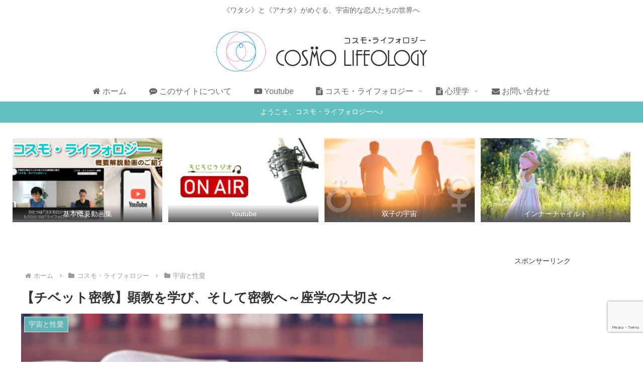

--- FILE ---
content_type: text/html; charset=utf-8
request_url: https://www.google.com/recaptcha/api2/anchor?ar=1&k=6LcWQfkiAAAAAB7eEU67BMxJtlzm5yqrEhK77NfZ&co=aHR0cHM6Ly9jb3Ntb2xpZmVvbG9neS5jb206NDQz&hl=en&v=PoyoqOPhxBO7pBk68S4YbpHZ&size=invisible&anchor-ms=20000&execute-ms=30000&cb=qt70vguay6j7
body_size: 48576
content:
<!DOCTYPE HTML><html dir="ltr" lang="en"><head><meta http-equiv="Content-Type" content="text/html; charset=UTF-8">
<meta http-equiv="X-UA-Compatible" content="IE=edge">
<title>reCAPTCHA</title>
<style type="text/css">
/* cyrillic-ext */
@font-face {
  font-family: 'Roboto';
  font-style: normal;
  font-weight: 400;
  font-stretch: 100%;
  src: url(//fonts.gstatic.com/s/roboto/v48/KFO7CnqEu92Fr1ME7kSn66aGLdTylUAMa3GUBHMdazTgWw.woff2) format('woff2');
  unicode-range: U+0460-052F, U+1C80-1C8A, U+20B4, U+2DE0-2DFF, U+A640-A69F, U+FE2E-FE2F;
}
/* cyrillic */
@font-face {
  font-family: 'Roboto';
  font-style: normal;
  font-weight: 400;
  font-stretch: 100%;
  src: url(//fonts.gstatic.com/s/roboto/v48/KFO7CnqEu92Fr1ME7kSn66aGLdTylUAMa3iUBHMdazTgWw.woff2) format('woff2');
  unicode-range: U+0301, U+0400-045F, U+0490-0491, U+04B0-04B1, U+2116;
}
/* greek-ext */
@font-face {
  font-family: 'Roboto';
  font-style: normal;
  font-weight: 400;
  font-stretch: 100%;
  src: url(//fonts.gstatic.com/s/roboto/v48/KFO7CnqEu92Fr1ME7kSn66aGLdTylUAMa3CUBHMdazTgWw.woff2) format('woff2');
  unicode-range: U+1F00-1FFF;
}
/* greek */
@font-face {
  font-family: 'Roboto';
  font-style: normal;
  font-weight: 400;
  font-stretch: 100%;
  src: url(//fonts.gstatic.com/s/roboto/v48/KFO7CnqEu92Fr1ME7kSn66aGLdTylUAMa3-UBHMdazTgWw.woff2) format('woff2');
  unicode-range: U+0370-0377, U+037A-037F, U+0384-038A, U+038C, U+038E-03A1, U+03A3-03FF;
}
/* math */
@font-face {
  font-family: 'Roboto';
  font-style: normal;
  font-weight: 400;
  font-stretch: 100%;
  src: url(//fonts.gstatic.com/s/roboto/v48/KFO7CnqEu92Fr1ME7kSn66aGLdTylUAMawCUBHMdazTgWw.woff2) format('woff2');
  unicode-range: U+0302-0303, U+0305, U+0307-0308, U+0310, U+0312, U+0315, U+031A, U+0326-0327, U+032C, U+032F-0330, U+0332-0333, U+0338, U+033A, U+0346, U+034D, U+0391-03A1, U+03A3-03A9, U+03B1-03C9, U+03D1, U+03D5-03D6, U+03F0-03F1, U+03F4-03F5, U+2016-2017, U+2034-2038, U+203C, U+2040, U+2043, U+2047, U+2050, U+2057, U+205F, U+2070-2071, U+2074-208E, U+2090-209C, U+20D0-20DC, U+20E1, U+20E5-20EF, U+2100-2112, U+2114-2115, U+2117-2121, U+2123-214F, U+2190, U+2192, U+2194-21AE, U+21B0-21E5, U+21F1-21F2, U+21F4-2211, U+2213-2214, U+2216-22FF, U+2308-230B, U+2310, U+2319, U+231C-2321, U+2336-237A, U+237C, U+2395, U+239B-23B7, U+23D0, U+23DC-23E1, U+2474-2475, U+25AF, U+25B3, U+25B7, U+25BD, U+25C1, U+25CA, U+25CC, U+25FB, U+266D-266F, U+27C0-27FF, U+2900-2AFF, U+2B0E-2B11, U+2B30-2B4C, U+2BFE, U+3030, U+FF5B, U+FF5D, U+1D400-1D7FF, U+1EE00-1EEFF;
}
/* symbols */
@font-face {
  font-family: 'Roboto';
  font-style: normal;
  font-weight: 400;
  font-stretch: 100%;
  src: url(//fonts.gstatic.com/s/roboto/v48/KFO7CnqEu92Fr1ME7kSn66aGLdTylUAMaxKUBHMdazTgWw.woff2) format('woff2');
  unicode-range: U+0001-000C, U+000E-001F, U+007F-009F, U+20DD-20E0, U+20E2-20E4, U+2150-218F, U+2190, U+2192, U+2194-2199, U+21AF, U+21E6-21F0, U+21F3, U+2218-2219, U+2299, U+22C4-22C6, U+2300-243F, U+2440-244A, U+2460-24FF, U+25A0-27BF, U+2800-28FF, U+2921-2922, U+2981, U+29BF, U+29EB, U+2B00-2BFF, U+4DC0-4DFF, U+FFF9-FFFB, U+10140-1018E, U+10190-1019C, U+101A0, U+101D0-101FD, U+102E0-102FB, U+10E60-10E7E, U+1D2C0-1D2D3, U+1D2E0-1D37F, U+1F000-1F0FF, U+1F100-1F1AD, U+1F1E6-1F1FF, U+1F30D-1F30F, U+1F315, U+1F31C, U+1F31E, U+1F320-1F32C, U+1F336, U+1F378, U+1F37D, U+1F382, U+1F393-1F39F, U+1F3A7-1F3A8, U+1F3AC-1F3AF, U+1F3C2, U+1F3C4-1F3C6, U+1F3CA-1F3CE, U+1F3D4-1F3E0, U+1F3ED, U+1F3F1-1F3F3, U+1F3F5-1F3F7, U+1F408, U+1F415, U+1F41F, U+1F426, U+1F43F, U+1F441-1F442, U+1F444, U+1F446-1F449, U+1F44C-1F44E, U+1F453, U+1F46A, U+1F47D, U+1F4A3, U+1F4B0, U+1F4B3, U+1F4B9, U+1F4BB, U+1F4BF, U+1F4C8-1F4CB, U+1F4D6, U+1F4DA, U+1F4DF, U+1F4E3-1F4E6, U+1F4EA-1F4ED, U+1F4F7, U+1F4F9-1F4FB, U+1F4FD-1F4FE, U+1F503, U+1F507-1F50B, U+1F50D, U+1F512-1F513, U+1F53E-1F54A, U+1F54F-1F5FA, U+1F610, U+1F650-1F67F, U+1F687, U+1F68D, U+1F691, U+1F694, U+1F698, U+1F6AD, U+1F6B2, U+1F6B9-1F6BA, U+1F6BC, U+1F6C6-1F6CF, U+1F6D3-1F6D7, U+1F6E0-1F6EA, U+1F6F0-1F6F3, U+1F6F7-1F6FC, U+1F700-1F7FF, U+1F800-1F80B, U+1F810-1F847, U+1F850-1F859, U+1F860-1F887, U+1F890-1F8AD, U+1F8B0-1F8BB, U+1F8C0-1F8C1, U+1F900-1F90B, U+1F93B, U+1F946, U+1F984, U+1F996, U+1F9E9, U+1FA00-1FA6F, U+1FA70-1FA7C, U+1FA80-1FA89, U+1FA8F-1FAC6, U+1FACE-1FADC, U+1FADF-1FAE9, U+1FAF0-1FAF8, U+1FB00-1FBFF;
}
/* vietnamese */
@font-face {
  font-family: 'Roboto';
  font-style: normal;
  font-weight: 400;
  font-stretch: 100%;
  src: url(//fonts.gstatic.com/s/roboto/v48/KFO7CnqEu92Fr1ME7kSn66aGLdTylUAMa3OUBHMdazTgWw.woff2) format('woff2');
  unicode-range: U+0102-0103, U+0110-0111, U+0128-0129, U+0168-0169, U+01A0-01A1, U+01AF-01B0, U+0300-0301, U+0303-0304, U+0308-0309, U+0323, U+0329, U+1EA0-1EF9, U+20AB;
}
/* latin-ext */
@font-face {
  font-family: 'Roboto';
  font-style: normal;
  font-weight: 400;
  font-stretch: 100%;
  src: url(//fonts.gstatic.com/s/roboto/v48/KFO7CnqEu92Fr1ME7kSn66aGLdTylUAMa3KUBHMdazTgWw.woff2) format('woff2');
  unicode-range: U+0100-02BA, U+02BD-02C5, U+02C7-02CC, U+02CE-02D7, U+02DD-02FF, U+0304, U+0308, U+0329, U+1D00-1DBF, U+1E00-1E9F, U+1EF2-1EFF, U+2020, U+20A0-20AB, U+20AD-20C0, U+2113, U+2C60-2C7F, U+A720-A7FF;
}
/* latin */
@font-face {
  font-family: 'Roboto';
  font-style: normal;
  font-weight: 400;
  font-stretch: 100%;
  src: url(//fonts.gstatic.com/s/roboto/v48/KFO7CnqEu92Fr1ME7kSn66aGLdTylUAMa3yUBHMdazQ.woff2) format('woff2');
  unicode-range: U+0000-00FF, U+0131, U+0152-0153, U+02BB-02BC, U+02C6, U+02DA, U+02DC, U+0304, U+0308, U+0329, U+2000-206F, U+20AC, U+2122, U+2191, U+2193, U+2212, U+2215, U+FEFF, U+FFFD;
}
/* cyrillic-ext */
@font-face {
  font-family: 'Roboto';
  font-style: normal;
  font-weight: 500;
  font-stretch: 100%;
  src: url(//fonts.gstatic.com/s/roboto/v48/KFO7CnqEu92Fr1ME7kSn66aGLdTylUAMa3GUBHMdazTgWw.woff2) format('woff2');
  unicode-range: U+0460-052F, U+1C80-1C8A, U+20B4, U+2DE0-2DFF, U+A640-A69F, U+FE2E-FE2F;
}
/* cyrillic */
@font-face {
  font-family: 'Roboto';
  font-style: normal;
  font-weight: 500;
  font-stretch: 100%;
  src: url(//fonts.gstatic.com/s/roboto/v48/KFO7CnqEu92Fr1ME7kSn66aGLdTylUAMa3iUBHMdazTgWw.woff2) format('woff2');
  unicode-range: U+0301, U+0400-045F, U+0490-0491, U+04B0-04B1, U+2116;
}
/* greek-ext */
@font-face {
  font-family: 'Roboto';
  font-style: normal;
  font-weight: 500;
  font-stretch: 100%;
  src: url(//fonts.gstatic.com/s/roboto/v48/KFO7CnqEu92Fr1ME7kSn66aGLdTylUAMa3CUBHMdazTgWw.woff2) format('woff2');
  unicode-range: U+1F00-1FFF;
}
/* greek */
@font-face {
  font-family: 'Roboto';
  font-style: normal;
  font-weight: 500;
  font-stretch: 100%;
  src: url(//fonts.gstatic.com/s/roboto/v48/KFO7CnqEu92Fr1ME7kSn66aGLdTylUAMa3-UBHMdazTgWw.woff2) format('woff2');
  unicode-range: U+0370-0377, U+037A-037F, U+0384-038A, U+038C, U+038E-03A1, U+03A3-03FF;
}
/* math */
@font-face {
  font-family: 'Roboto';
  font-style: normal;
  font-weight: 500;
  font-stretch: 100%;
  src: url(//fonts.gstatic.com/s/roboto/v48/KFO7CnqEu92Fr1ME7kSn66aGLdTylUAMawCUBHMdazTgWw.woff2) format('woff2');
  unicode-range: U+0302-0303, U+0305, U+0307-0308, U+0310, U+0312, U+0315, U+031A, U+0326-0327, U+032C, U+032F-0330, U+0332-0333, U+0338, U+033A, U+0346, U+034D, U+0391-03A1, U+03A3-03A9, U+03B1-03C9, U+03D1, U+03D5-03D6, U+03F0-03F1, U+03F4-03F5, U+2016-2017, U+2034-2038, U+203C, U+2040, U+2043, U+2047, U+2050, U+2057, U+205F, U+2070-2071, U+2074-208E, U+2090-209C, U+20D0-20DC, U+20E1, U+20E5-20EF, U+2100-2112, U+2114-2115, U+2117-2121, U+2123-214F, U+2190, U+2192, U+2194-21AE, U+21B0-21E5, U+21F1-21F2, U+21F4-2211, U+2213-2214, U+2216-22FF, U+2308-230B, U+2310, U+2319, U+231C-2321, U+2336-237A, U+237C, U+2395, U+239B-23B7, U+23D0, U+23DC-23E1, U+2474-2475, U+25AF, U+25B3, U+25B7, U+25BD, U+25C1, U+25CA, U+25CC, U+25FB, U+266D-266F, U+27C0-27FF, U+2900-2AFF, U+2B0E-2B11, U+2B30-2B4C, U+2BFE, U+3030, U+FF5B, U+FF5D, U+1D400-1D7FF, U+1EE00-1EEFF;
}
/* symbols */
@font-face {
  font-family: 'Roboto';
  font-style: normal;
  font-weight: 500;
  font-stretch: 100%;
  src: url(//fonts.gstatic.com/s/roboto/v48/KFO7CnqEu92Fr1ME7kSn66aGLdTylUAMaxKUBHMdazTgWw.woff2) format('woff2');
  unicode-range: U+0001-000C, U+000E-001F, U+007F-009F, U+20DD-20E0, U+20E2-20E4, U+2150-218F, U+2190, U+2192, U+2194-2199, U+21AF, U+21E6-21F0, U+21F3, U+2218-2219, U+2299, U+22C4-22C6, U+2300-243F, U+2440-244A, U+2460-24FF, U+25A0-27BF, U+2800-28FF, U+2921-2922, U+2981, U+29BF, U+29EB, U+2B00-2BFF, U+4DC0-4DFF, U+FFF9-FFFB, U+10140-1018E, U+10190-1019C, U+101A0, U+101D0-101FD, U+102E0-102FB, U+10E60-10E7E, U+1D2C0-1D2D3, U+1D2E0-1D37F, U+1F000-1F0FF, U+1F100-1F1AD, U+1F1E6-1F1FF, U+1F30D-1F30F, U+1F315, U+1F31C, U+1F31E, U+1F320-1F32C, U+1F336, U+1F378, U+1F37D, U+1F382, U+1F393-1F39F, U+1F3A7-1F3A8, U+1F3AC-1F3AF, U+1F3C2, U+1F3C4-1F3C6, U+1F3CA-1F3CE, U+1F3D4-1F3E0, U+1F3ED, U+1F3F1-1F3F3, U+1F3F5-1F3F7, U+1F408, U+1F415, U+1F41F, U+1F426, U+1F43F, U+1F441-1F442, U+1F444, U+1F446-1F449, U+1F44C-1F44E, U+1F453, U+1F46A, U+1F47D, U+1F4A3, U+1F4B0, U+1F4B3, U+1F4B9, U+1F4BB, U+1F4BF, U+1F4C8-1F4CB, U+1F4D6, U+1F4DA, U+1F4DF, U+1F4E3-1F4E6, U+1F4EA-1F4ED, U+1F4F7, U+1F4F9-1F4FB, U+1F4FD-1F4FE, U+1F503, U+1F507-1F50B, U+1F50D, U+1F512-1F513, U+1F53E-1F54A, U+1F54F-1F5FA, U+1F610, U+1F650-1F67F, U+1F687, U+1F68D, U+1F691, U+1F694, U+1F698, U+1F6AD, U+1F6B2, U+1F6B9-1F6BA, U+1F6BC, U+1F6C6-1F6CF, U+1F6D3-1F6D7, U+1F6E0-1F6EA, U+1F6F0-1F6F3, U+1F6F7-1F6FC, U+1F700-1F7FF, U+1F800-1F80B, U+1F810-1F847, U+1F850-1F859, U+1F860-1F887, U+1F890-1F8AD, U+1F8B0-1F8BB, U+1F8C0-1F8C1, U+1F900-1F90B, U+1F93B, U+1F946, U+1F984, U+1F996, U+1F9E9, U+1FA00-1FA6F, U+1FA70-1FA7C, U+1FA80-1FA89, U+1FA8F-1FAC6, U+1FACE-1FADC, U+1FADF-1FAE9, U+1FAF0-1FAF8, U+1FB00-1FBFF;
}
/* vietnamese */
@font-face {
  font-family: 'Roboto';
  font-style: normal;
  font-weight: 500;
  font-stretch: 100%;
  src: url(//fonts.gstatic.com/s/roboto/v48/KFO7CnqEu92Fr1ME7kSn66aGLdTylUAMa3OUBHMdazTgWw.woff2) format('woff2');
  unicode-range: U+0102-0103, U+0110-0111, U+0128-0129, U+0168-0169, U+01A0-01A1, U+01AF-01B0, U+0300-0301, U+0303-0304, U+0308-0309, U+0323, U+0329, U+1EA0-1EF9, U+20AB;
}
/* latin-ext */
@font-face {
  font-family: 'Roboto';
  font-style: normal;
  font-weight: 500;
  font-stretch: 100%;
  src: url(//fonts.gstatic.com/s/roboto/v48/KFO7CnqEu92Fr1ME7kSn66aGLdTylUAMa3KUBHMdazTgWw.woff2) format('woff2');
  unicode-range: U+0100-02BA, U+02BD-02C5, U+02C7-02CC, U+02CE-02D7, U+02DD-02FF, U+0304, U+0308, U+0329, U+1D00-1DBF, U+1E00-1E9F, U+1EF2-1EFF, U+2020, U+20A0-20AB, U+20AD-20C0, U+2113, U+2C60-2C7F, U+A720-A7FF;
}
/* latin */
@font-face {
  font-family: 'Roboto';
  font-style: normal;
  font-weight: 500;
  font-stretch: 100%;
  src: url(//fonts.gstatic.com/s/roboto/v48/KFO7CnqEu92Fr1ME7kSn66aGLdTylUAMa3yUBHMdazQ.woff2) format('woff2');
  unicode-range: U+0000-00FF, U+0131, U+0152-0153, U+02BB-02BC, U+02C6, U+02DA, U+02DC, U+0304, U+0308, U+0329, U+2000-206F, U+20AC, U+2122, U+2191, U+2193, U+2212, U+2215, U+FEFF, U+FFFD;
}
/* cyrillic-ext */
@font-face {
  font-family: 'Roboto';
  font-style: normal;
  font-weight: 900;
  font-stretch: 100%;
  src: url(//fonts.gstatic.com/s/roboto/v48/KFO7CnqEu92Fr1ME7kSn66aGLdTylUAMa3GUBHMdazTgWw.woff2) format('woff2');
  unicode-range: U+0460-052F, U+1C80-1C8A, U+20B4, U+2DE0-2DFF, U+A640-A69F, U+FE2E-FE2F;
}
/* cyrillic */
@font-face {
  font-family: 'Roboto';
  font-style: normal;
  font-weight: 900;
  font-stretch: 100%;
  src: url(//fonts.gstatic.com/s/roboto/v48/KFO7CnqEu92Fr1ME7kSn66aGLdTylUAMa3iUBHMdazTgWw.woff2) format('woff2');
  unicode-range: U+0301, U+0400-045F, U+0490-0491, U+04B0-04B1, U+2116;
}
/* greek-ext */
@font-face {
  font-family: 'Roboto';
  font-style: normal;
  font-weight: 900;
  font-stretch: 100%;
  src: url(//fonts.gstatic.com/s/roboto/v48/KFO7CnqEu92Fr1ME7kSn66aGLdTylUAMa3CUBHMdazTgWw.woff2) format('woff2');
  unicode-range: U+1F00-1FFF;
}
/* greek */
@font-face {
  font-family: 'Roboto';
  font-style: normal;
  font-weight: 900;
  font-stretch: 100%;
  src: url(//fonts.gstatic.com/s/roboto/v48/KFO7CnqEu92Fr1ME7kSn66aGLdTylUAMa3-UBHMdazTgWw.woff2) format('woff2');
  unicode-range: U+0370-0377, U+037A-037F, U+0384-038A, U+038C, U+038E-03A1, U+03A3-03FF;
}
/* math */
@font-face {
  font-family: 'Roboto';
  font-style: normal;
  font-weight: 900;
  font-stretch: 100%;
  src: url(//fonts.gstatic.com/s/roboto/v48/KFO7CnqEu92Fr1ME7kSn66aGLdTylUAMawCUBHMdazTgWw.woff2) format('woff2');
  unicode-range: U+0302-0303, U+0305, U+0307-0308, U+0310, U+0312, U+0315, U+031A, U+0326-0327, U+032C, U+032F-0330, U+0332-0333, U+0338, U+033A, U+0346, U+034D, U+0391-03A1, U+03A3-03A9, U+03B1-03C9, U+03D1, U+03D5-03D6, U+03F0-03F1, U+03F4-03F5, U+2016-2017, U+2034-2038, U+203C, U+2040, U+2043, U+2047, U+2050, U+2057, U+205F, U+2070-2071, U+2074-208E, U+2090-209C, U+20D0-20DC, U+20E1, U+20E5-20EF, U+2100-2112, U+2114-2115, U+2117-2121, U+2123-214F, U+2190, U+2192, U+2194-21AE, U+21B0-21E5, U+21F1-21F2, U+21F4-2211, U+2213-2214, U+2216-22FF, U+2308-230B, U+2310, U+2319, U+231C-2321, U+2336-237A, U+237C, U+2395, U+239B-23B7, U+23D0, U+23DC-23E1, U+2474-2475, U+25AF, U+25B3, U+25B7, U+25BD, U+25C1, U+25CA, U+25CC, U+25FB, U+266D-266F, U+27C0-27FF, U+2900-2AFF, U+2B0E-2B11, U+2B30-2B4C, U+2BFE, U+3030, U+FF5B, U+FF5D, U+1D400-1D7FF, U+1EE00-1EEFF;
}
/* symbols */
@font-face {
  font-family: 'Roboto';
  font-style: normal;
  font-weight: 900;
  font-stretch: 100%;
  src: url(//fonts.gstatic.com/s/roboto/v48/KFO7CnqEu92Fr1ME7kSn66aGLdTylUAMaxKUBHMdazTgWw.woff2) format('woff2');
  unicode-range: U+0001-000C, U+000E-001F, U+007F-009F, U+20DD-20E0, U+20E2-20E4, U+2150-218F, U+2190, U+2192, U+2194-2199, U+21AF, U+21E6-21F0, U+21F3, U+2218-2219, U+2299, U+22C4-22C6, U+2300-243F, U+2440-244A, U+2460-24FF, U+25A0-27BF, U+2800-28FF, U+2921-2922, U+2981, U+29BF, U+29EB, U+2B00-2BFF, U+4DC0-4DFF, U+FFF9-FFFB, U+10140-1018E, U+10190-1019C, U+101A0, U+101D0-101FD, U+102E0-102FB, U+10E60-10E7E, U+1D2C0-1D2D3, U+1D2E0-1D37F, U+1F000-1F0FF, U+1F100-1F1AD, U+1F1E6-1F1FF, U+1F30D-1F30F, U+1F315, U+1F31C, U+1F31E, U+1F320-1F32C, U+1F336, U+1F378, U+1F37D, U+1F382, U+1F393-1F39F, U+1F3A7-1F3A8, U+1F3AC-1F3AF, U+1F3C2, U+1F3C4-1F3C6, U+1F3CA-1F3CE, U+1F3D4-1F3E0, U+1F3ED, U+1F3F1-1F3F3, U+1F3F5-1F3F7, U+1F408, U+1F415, U+1F41F, U+1F426, U+1F43F, U+1F441-1F442, U+1F444, U+1F446-1F449, U+1F44C-1F44E, U+1F453, U+1F46A, U+1F47D, U+1F4A3, U+1F4B0, U+1F4B3, U+1F4B9, U+1F4BB, U+1F4BF, U+1F4C8-1F4CB, U+1F4D6, U+1F4DA, U+1F4DF, U+1F4E3-1F4E6, U+1F4EA-1F4ED, U+1F4F7, U+1F4F9-1F4FB, U+1F4FD-1F4FE, U+1F503, U+1F507-1F50B, U+1F50D, U+1F512-1F513, U+1F53E-1F54A, U+1F54F-1F5FA, U+1F610, U+1F650-1F67F, U+1F687, U+1F68D, U+1F691, U+1F694, U+1F698, U+1F6AD, U+1F6B2, U+1F6B9-1F6BA, U+1F6BC, U+1F6C6-1F6CF, U+1F6D3-1F6D7, U+1F6E0-1F6EA, U+1F6F0-1F6F3, U+1F6F7-1F6FC, U+1F700-1F7FF, U+1F800-1F80B, U+1F810-1F847, U+1F850-1F859, U+1F860-1F887, U+1F890-1F8AD, U+1F8B0-1F8BB, U+1F8C0-1F8C1, U+1F900-1F90B, U+1F93B, U+1F946, U+1F984, U+1F996, U+1F9E9, U+1FA00-1FA6F, U+1FA70-1FA7C, U+1FA80-1FA89, U+1FA8F-1FAC6, U+1FACE-1FADC, U+1FADF-1FAE9, U+1FAF0-1FAF8, U+1FB00-1FBFF;
}
/* vietnamese */
@font-face {
  font-family: 'Roboto';
  font-style: normal;
  font-weight: 900;
  font-stretch: 100%;
  src: url(//fonts.gstatic.com/s/roboto/v48/KFO7CnqEu92Fr1ME7kSn66aGLdTylUAMa3OUBHMdazTgWw.woff2) format('woff2');
  unicode-range: U+0102-0103, U+0110-0111, U+0128-0129, U+0168-0169, U+01A0-01A1, U+01AF-01B0, U+0300-0301, U+0303-0304, U+0308-0309, U+0323, U+0329, U+1EA0-1EF9, U+20AB;
}
/* latin-ext */
@font-face {
  font-family: 'Roboto';
  font-style: normal;
  font-weight: 900;
  font-stretch: 100%;
  src: url(//fonts.gstatic.com/s/roboto/v48/KFO7CnqEu92Fr1ME7kSn66aGLdTylUAMa3KUBHMdazTgWw.woff2) format('woff2');
  unicode-range: U+0100-02BA, U+02BD-02C5, U+02C7-02CC, U+02CE-02D7, U+02DD-02FF, U+0304, U+0308, U+0329, U+1D00-1DBF, U+1E00-1E9F, U+1EF2-1EFF, U+2020, U+20A0-20AB, U+20AD-20C0, U+2113, U+2C60-2C7F, U+A720-A7FF;
}
/* latin */
@font-face {
  font-family: 'Roboto';
  font-style: normal;
  font-weight: 900;
  font-stretch: 100%;
  src: url(//fonts.gstatic.com/s/roboto/v48/KFO7CnqEu92Fr1ME7kSn66aGLdTylUAMa3yUBHMdazQ.woff2) format('woff2');
  unicode-range: U+0000-00FF, U+0131, U+0152-0153, U+02BB-02BC, U+02C6, U+02DA, U+02DC, U+0304, U+0308, U+0329, U+2000-206F, U+20AC, U+2122, U+2191, U+2193, U+2212, U+2215, U+FEFF, U+FFFD;
}

</style>
<link rel="stylesheet" type="text/css" href="https://www.gstatic.com/recaptcha/releases/PoyoqOPhxBO7pBk68S4YbpHZ/styles__ltr.css">
<script nonce="acu16Yg76Z-LOWuyNreYww" type="text/javascript">window['__recaptcha_api'] = 'https://www.google.com/recaptcha/api2/';</script>
<script type="text/javascript" src="https://www.gstatic.com/recaptcha/releases/PoyoqOPhxBO7pBk68S4YbpHZ/recaptcha__en.js" nonce="acu16Yg76Z-LOWuyNreYww">
      
    </script></head>
<body><div id="rc-anchor-alert" class="rc-anchor-alert"></div>
<input type="hidden" id="recaptcha-token" value="[base64]">
<script type="text/javascript" nonce="acu16Yg76Z-LOWuyNreYww">
      recaptcha.anchor.Main.init("[\x22ainput\x22,[\x22bgdata\x22,\x22\x22,\[base64]/[base64]/[base64]/[base64]/[base64]/[base64]/[base64]/[base64]/[base64]/[base64]\\u003d\x22,\[base64]\x22,\x22wq/DgXLDnVbDoD/DmcKnCnPDpSLCqTTDuydLwq14wrJCwqDDmDAzwrjCsUdBw6vDtSzCnVfClDjDgMKCw4wWw7bDssKHMzjCvnrDlCNaAkDDtsOBwrjCh8OEB8KNw5MTwobDiQ85w4HCtF93fMKGw4zCrMK6FMK8wpwuwozDtMOLWMKVwpDCmC/[base64]/CksKUd8OSBMOuZG9dw6V7V3MlwrrDksKlwrhpfsKcHMOaFMKBwqDDt3nChyJzw7nDjsOsw5/[base64]/woNSwqJFccKSw7TDqsOVw7Bcw7XDrcKBwq3DrTPCpDbCjEXCn8KZw7HDvQfCh8OSwq/DjsKaA0QGw6RCw5RfYcOuUxLDhcKcUDXDpsOXA3DClz3DjMKvCMOYdkQHwpvCnlo6w7k6wqEQwoHCnDLDlMKTPsK/w4k0cCIfGMOPW8KlGmrCtHB2w4cEbHBXw6zCucKjcEDCrlDCk8KAD3/DkMOtZih8A8KSw7HCkiRTw5XDgMKbw47CiGs1W8OKYQ0TTRMZw7IWV0ZTUsK8w59GH0x+XEHDi8K9w7/Co8Kcw7t0cBY+woDCriTChhXDvMOFwrw3G8O7AXpQw7lAMMKFwqw+FsOdw6k+wr3DnHjCgsOWNMOcT8KXE8KMYcKTSsOGwqw+OQzDk3rDpgYSwpZawrYnLWkqDMKLGsOPCcOAU8OidsOGwqLCj0/Ct8KfwpkMXMOWNMKLwpAuEMKLSsO8wrPDqRMywp8AQRrDp8KQacOkOMO9wqBnw7/Ct8O1DBhed8KrLcObdsKxLBB0AMKLw7bCjzTDoMO8wrtZK8KhNW80dMOGwpnCtsO2QsOFw7EBB8Otw7YccEPDm1LDmsO0woJxTMKgw4MrHyB1wroxNMOeBcOmw5QrfcK4CB4Rwp/CmcKWwqR6w6vDgcKqCELCh3DCuU8pO8KGw5otwrXCv2g+VmoKH3oswqY8OE1rG8OhN10mDHHCusKJMcKCwqbDuMOCw4TDrzk8O8KCwrbDgR1LF8OKw5NnLWrCgA1AeksHw43DiMO7wrPDn1DDuR5TPMKWZApDwqnDhWFIwpPDkh/[base64]/DpAB4cQbCg8KwF0tpB8OFIwtkEDzDiyvDksO7w7zDhQQiDT8RNybCnsOrbMKFTA8fw44jK8OBw5lALcO8CcK+wqEfO1FDwqrDpsOJfzfDmMK2w7Z5w6LDocKVw57DkG7DgMODwpRcLMK+THbCosOnw4HDjxBBM8O/w6NPwq/DhS1Cw7nDjcKRw6bDuMKxw400w43CsMOVwoJ8WjtCVH0hWT7Cmw0YNUM8UxJVwoY9w4huZcOKw61QIQ/[base64]/CisOCw5jDuRvCt8Klwr1cBMOrw5VLSMKtcsOwbcOYZA3Cvi3DisKLTjDDh8KjBBUPVMKkMy5fFsKqISzCvcKxw6cDwo7Cu8KxwrtvwpcAwpHCuXPDp0TDtcKMesKpVhrCosKqVFzDrcK7AMO7w4QHwqBMV2Yzw7QCEiLCucKQw7/Dj39rwoF2YsK2PcO4CsKywro9M3hyw5bDpsKKLsKew7HCg8OISXV8WcKIw4HDq8Kdw5nCisKGOmLCscO7w5rCgWnDgwnDrgU/UQvDucOiwqUvO8KRw7lzGMOLacOsw6MVX0XCvyjCrB3Dh1zDncOzFSnDtyAXw53DhRjCl8OVD1hTw7bCl8OBw5oLw4RaLnJMXBdVLsK5w5xsw5w+w4/DlwpBw68Bw5hHwog/[base64]/wok6YwnDqMKdPy8WN3Acw5LCmzhIXMKsw4kYw4HDssOcIBdPw63Ckj03w5UlAwTCsBExP8OJw5Q0w6zCkMORDcOrACLDqUNPwprCqsOBQ2RewofCqkINw5TCvnPDhcKww5k7CcKBwpxGacKoDk/DtQtiwrBiw5tIwovCojTDvsKzBwXDuzrCml3DkHDDn2VCwoNmbA3Clz/ClnoTdcOQw7XDm8OcLx/Dpxd1w4DDicK6wp5EHy/DrcKAa8OUKcOywoZNJTjCisKDb0fDpMKFQXdPSsK3w73CtRXDkcKjw5PChyvCrCUcwofDosKTEcKRwrjDvsO9w5LDoE/ClDwWMMOcMUnCrnrDiUEsKsK6FhEtw7sbFBhZA8O3wozCncKccsKyw63DulkDwokhwqLCjg/DrcOvwqxXwqPDmT/Dph7CjGdxS8OQOEjCvjDDjXXCn8Ovw6Azw4zCgMOMEgHDoyYGw55lT8OfMRjDv3cATmTCkcKAQE94wolJw4hhwoMRwot2bsKoF8OPw4Qjw5d4D8KRL8KGwrs1w6/DnHlewphzw4nDmcKhw57Dii9hw5DCi8OID8K3w5XCr8O3w4IaRmoWCsOjEcORKB5QwoIQL8K3w7LDtQtpNBvCtcO7wot/GcOnT3vCusOJIkZnw69Fw57ClhfCkXV9ICzCpcKYCsKvwp09SgRIGAMCfsKqw7x1GcOaPcOYXjxGw5LDnsKLwrdYHE/CmCrCi8KmHRR5HMKQFBTCgn/[base64]/[base64]/Ch8KPwq3Cn8KZTHzCjcO5w6cVwoV2wq4qwoE4w73DrFDDh8Khw6PDmsOnw6rDncOGwq9HwoDDkT/DtCAHw5fDhSrCjMOuJgxCWC/DvFnCglw0AGlvw6nCtMKnwp/DvMKjBMOhHmchw5A9woFWwq/Dr8Obw5t9LMKgZhE4JcKiwrI/w6knfwtww6kAVsOSw4Uowr7CpcK0w6M1wprDtMO0ZcOOdMKtRcKjw4rCk8OWwr0lXxEEKX00EMKGw6LDsMKgwqLCisOew7lqwrkfG0YjVWnCizdbwpgqHcO0w4LCgSfDuMODWBjCgcKywqjCp8KhDcOqw4/DtcOCw5jCunbCqWxowoDCl8OPwrA9w75ow6fCtcK9w5oMU8KlbcOXZ8Khw6PDi1YoZlotw4fCpi8uwpTCvsO2w7xnLsOZw7RTw4PCjsKwwoBAwoI/NSRzOMKOw7Vvwq5hBnXDisKHATsTw64aJWLCkcOhw7xUecKnwp3Ci24fwr1ow7TCrmPCtGVFw6TDpgEULh9zR1BdWsOJwoAswph1e8OMwrQgwqdMZB/CssKaw51Lw7p2F8Kxw63CgjITwpPDuXvDpglnOFcEw6EJXcKCDMKgw7siw7E0DMK8w7HCqnvCvT3CssO/w5PCvcO6QCHDtzbDrQgtwqgKw6gfOhYLwpjDusKPBG5yYsOLw4FdFCQKwrRbATfCn0Rxe8OTwoUJwpVGA8O+asOqVh8Yw77CpixGJiI9esOcw6kOcsKUw6XCt18jw77DlsOww5Bvw7diwpTDlMKKwrDCuMO8Pn/[base64]/CuHLCpcKew70tBXFdwpDCuArDq3MdNw87LsKtwp9vVBdNB8OCw6/DjMOyfcKdw5cmMEQND8Ocw7cBGsK6wrLDqMOfAMOjBCp+w6zDrkbDjcO5BAvCt8OhcFUvw7jDuXDDoknDgVY7wrA8wognw5VFwrnCtVvCiizDiQUFw7Ukw75Qw4/[base64]/CmHc9w4JBw7/DhMKYEcOuD3/CnsObwpFUw4XDkcO5w4PDkHsbw6/[base64]/wpDDo8OnQEHDosOxOcKdTcKiwpLDtzJ0MwAAw4zDnMOfwo4fw6HDqk7DrjvDgHpBwp7CtVHChDjDmkJZw64Ifip7w6rDimjCu8K2w53DpSjDiMKXJsKoMsKUw48kUUwdw6tBw6Q4VzDDmmvCq3/DoT/DtADCs8K1DMOkwokmwrfDgBrDm8KZwrhywpPDkMOzDmYXN8OHLMOewoIAwq0zw5M7MGjDkh7DkMOHXQPCpMOeUktGw6Jma8K5wrMYw5NlJRQWw5/Dn07DvD7DjsOqHMOaIVvDkDImdMK8w7vDmsODwozCgBNKIhzDu0TCl8O5w53DqAnCrRvCoMKJXR/DhHXCjm3DsSLCk3PDjMKdwqMrRcK8fC3CjXJ2GhLCrsOfwpMUwohwP8OmwoQlwq/Ch8OfwpE0wozDqcOfw7fCvn3ChjUdwqDDkwjCkgsFbXRtbWwnwqxnX8OUwq9xw4RLwpjDrRXDi3VQHgdWw5/CkMOzAR86wqbCoMKww57Ci8KYLz/[base64]/w6tawqYnVcKNwoXCkcOxw78Cw4YCw7A8wpQnwpFMDMKjH8KPAcKLVcKtw5cuC8ODU8ORwqjDqhfCnMO/IVvCg8OBw59vw5t+c0kMewjDu31Bwq3Dt8ORYVEOw5TClSXDsg1XUMK4UwVXMyE6NcK0JlE7YcKGN8KGQh/DmcKXaiLDjsKbwoUOWUPCvMO/wr3Cmx/CtFDDkEoNw6LCusKbFMOYd8KTY0/DjMOwY8OVwonCjAvCgRdvwrvClsK4w4XCmUvDpSbDmsOSN8KvFQhsLcKWwo/DucK/wocRw6jDgMO8PMOpwqxywqQ+QiTDlsKNw49iSTF2w4EAKzrDqCjCvCbDhyQPw6FOSMKvwprCoRJYwqF6a0PDoTvDh8K6HUlYw58DVcKkwow0RsOBw4EvAV/CkVXDvhJXwrXDtcO3w6UCwoRqJSXCr8OGw7XDl1ATworCtHzDr8O+IyQBw4V/dsKSw4JwD8KSdsKoXcKCworCucK7wpYNP8KXw74uBwLCjQMtIlPDlQVSacKvD8OqNA0tw5dFwqnDscODY8ORw7fDksOQZsOpLMOBXMKzw6rDj0zDjUUYah16w4rCisKwMMK6w5nChMKpIWYcTFURNMOcVkXDmMOsCm/CnmR2ScKFwrTDhcOQw6FXfcKpDcKBwqk9w7E4RhzCp8Ovw7LCu8KybBIuw7oyw63CqsKabcKiKMOqcMKODcKULmAjwrYrc1QSJBfCkmZVw5PDjSdnwq1DCSV4QsKaGsOOwpY3GMOjKCNgwpcFM8K2w6ZvZsODw69jw7kbPSbDl8OAw71GMcKiw5RHQ8OKdR7CnE/Cl1DCmwTCpRTCkSdjbcOzb8OWw7QPIy4SNcKWwpjClz4STcKTwr03GMOsa8KGwrU1woJ+wpkCw5nCtG/DusOgO8KuEsOXBjjDs8KlwqNwI2zDmCx7w41Nw5fDo3ECw7UiQkpgM0LCiXMoBMKJIcKtw6lyVcK/w7zCnsOjwrUnIRDCkMKSw5PDiMKaWcK/A1dLGFYNwqgtw5Ipw6pcwrPDgBzCo8Khw7gswqJ8IsOdKCbCszZVwq/CjcOywo7Clx/[base64]/CncK7M8Oowr7DghEmwqHDrsOBADQAcMOrJ2o5U8OHQ03DqcKPw5fDlE5MHTgrw6jCrsOFw4JEwqPDoHfDsjBbw4/DvVVswpRVSj8DRn3CocKJwo7Cl8KIw7QUDA/CtHhywpNTV8KoXMK6wpTCiC8Fah/CmmDDsFVNw6cqw4DDsSR/eVNiKsKGw7Z4w4pkwo4Hw73DoRDCjgnCoMK2woPDsR4HSMKOwp3DszIhS8OHw6PCs8Kkw7HDkE3Cg2FiCcO7BcKhFsKhw7nDs8OfKjlKw6fClMK6ZDs1FcOALTXCj00kwqV0V3BSVsOkNWbDo0nDjMOjIsO8AgPCoHtzWcKyb8OTw6LCvHY2ZsOmwr/DtsKBw7HDlWZSw7x6bMKKw4BDKF/DkSteGGoZw6APwoUVYcO3DThEdMKCc1fDl1k4YMKFw4Qrw7zCusOQTcKVw4jDuMKfwrYnPRLCv8OYwoTDuG/DuFRbwolSw4c8w7TDqFLCqMOhO8Kbw70aMsKZVMK4wo9EF8OBw7Fnw5fDkMK9wrHDqj7ChHdhasOZwrgZCyjCvsKvBsKLWMOcdTFNLF/ChsOVbzwLTMO2TMOSw64rN1rDgiEIThh2woBBw4giWsKfUcKWw6rDoQfCn0lSWXTDpiTDscK5BMKrXBwGw4wAe2LChnBEwqIWw43Dp8KtP3bCi2fDv8KpcMOWVMOQw6oQWcO2fsOyK1HDqXRoDcOsw4zCozQRwpbCoMOuVsOrdcKGLyl/w5hyw60tw4I9JwsnIlfCoQTCg8OrEAMtw43CvcOAwq7CgSxxw48rwpLDpRLDiGMBwoTCocOLNcOnJcKIw6xpCcKSwqI3wqTCosKERzY4fcO8AMKsw63DvCE+w4kLw6nCqGfCnQxYVMKPwqNjw54/EWjDocOhVV/[base64]/Dm8K9OsKDMcOTEntww6PDhcK/wrXDjMKqBg7Dm8O+w5VSJ8Kkw7vDrsKOwoBYDDjCscKaFFEGVA/CgcO4w57CkcKpcUg1fsOmGsOJwptfwoAdWyXDrcO0wpgKwqHDiHzDvGTCrsK8dsK0PEEvGMO2wrhXworDmxjDqcOjUsONeSzCkcK5OsKVwokgVDYIBFdpW8OvXn/CssOPcMO3w6bDrMO0PMOyw4NOwrfCqMK8w5Jqw7YsIsO2LQ5gw6xDHMOqw6ZRwqEWwrbDmcKxwpzCoRTClsKIT8KAFFlxaE5ZWcOBA8OJwpBGw6jDi8KVwrvDqsKSw5zDhn5tXUgMFhcbJAM7wofDksKHV8KeCRjCoTjDrcOdwojCoyvCpsKLw5J/[base64]/DoUxDOEnCqE/ChsO7DMKLLSJXFnHDlsK8wobDvgvDhDBqwrvClRnCvsKrw6zDu8O0HsOxw7zDiMKBES4oNcOuw5rDtR8vwqnDnBzCtcKdIHXDg2hnXEkNw4PChXXCj8Kywr7DjkZXwrA9wpFZwooyfmPDqg/DnMKew4DCqMKNRMKYH1ZIfGvDncKxOj/[base64]/S1dcw58dw6jCpsKkMsKdHcOLwpLDvC7DmlFZwqXDkCDDpnx3wpTCpisrw7tSRWwcw7kKw5x2A03DtUfCp8KFw47Don3CuMKKHcOpDGZyCcKtEcOkwrvDp17Dm8OXJMKKbDnDmcKVwonDrsOzLjzCjsOoWsKOwrlewobDp8OYwr/Ch8OIET/CrHbDjsKxw4hfw5vDrMKrFGk4P1JPwpHCiVVaNQjCikdlwrfCtMKnwqUJK8KOw5h6wrEAwr9GeHPChsO2w6spK8KTwoxxcsKQw6c8wp/Cjgg7I8OfwrvDlcKPw6Brw6zDpwjCjiQZKzVkVRTDvMO4w4hDTB4Rw6TDssKIw5/DvmvCncOfAGwlw6vDk2IrKcKowrbCpsO2U8KpWsOIwqjDtgwAN2rCkgPDlMOSwqXDj2bCk8OQfGXCksKfw5sdZ2vCtUfDixzDnArDvipuw4XDkGBHRDwHRMKbSgMTdyTClcKQZ0MLZsOvFMO8woMgwrNLSsKvNGs4wo/[base64]/wp/CmMO4w5FcdUXCgMKKEyZtw4kZTmrDhVfDlsKZG8KkasOXbsKEw6zCmzbDv3LClcKuw6Uaw7NyDMOgwr3CoAbCnxTDqU3CuFbDtBfDh0/DiS0pRELDqSAmXRRAKcKsZCjDg8OYwrnDosKFw4RKw4cqw7/[base64]/CgS3DgE5BwpTDtzwGwrXDjhNaMsOJP2YWGsKNRsKQXSrDnsKtMMO1w4nDpMKQNE1+wpQLfjV7w4ddw4LCo8OPw5zDkAzDucKxw7d0S8OEU2nCqcOlVXdQwpbCnXzCpMKXLMKpWAZ5BwjCpcOcwoTCiDXCigrDocKfw6sWCMKxwrTCvijDiyIRw55yUsOow4PCucKmw7/[base64]/CssKZO8OZfMOVwrNVG8OuwoF8w53CiMOqwo1Qw6s9wonDggcdTCPDocO4UsKawp/DmsK6HcK5XMOLA0rDgcKYw7fCqDlVwo/DjcK3asKZw5EWG8Kpw7TChAoHGFcWwoYFYVjDi21Ow7TCo8Kiwr4Lw5jCisOewo/[base64]/E2HCicO0wr0AIg4gwp0Hfw/Csm3DuzUdw4vDhcOaNArClwYNbcOyIMKKwozCiSliwp5Ywp7Cght+LMOkwqTCqcOuwrzDmcKRwop5JcKRwoUUwqvDlCpdWEV6DcKMwpPCt8OlwoTCnsOEA3ACXmFEEcKWwoZKw69fwpDDvcOSw7rCsE5vw79gwpnDjsO3w7bCjsKAFBQ8wo40OBsjwoLDvzNNwqZ7wr/Dt8KIwrh0HXYXacO/w6l8wpkJF2lVdsOpw5EsfnEUdBHCpULDtRobw7zCr2rDgsOlDEhqQsK0woXDvQfClgY4IxjDisKowr0rwqJzHcKnwobDj8Ocw6jCuMOewrrCgMO+E8ODwr7DhjrCiMKFw6ACWMK5eEsvwo3DicKvw7/[base64]/CkMO0acKvwo3CusOBwpjCkjxrC8KGa3HCtS43w4XCj8KCVyAeTMKvw6Umw4AEUXDDk8KyTcO8eE7CvWHDucKbw50UH1wPa35jw7FlwqBQwr/DjcKWw43CiCjCsiFJbcKqw6x5CkPCuMKxwq1CAQN+wpMOWcKYdjnClQUDw5/DrxbCmmo6J2wDHiTDsQosw43DtcOoOEwkOMKFwpd4SsKnw4rChmUTL0IeeMO2asOywrfDgMO4wqUVwrHDpArDosKzwr8+w49sw4IpQWLDl1gtwoPClm/DnsOMc8KKwot9wrfDuMKeasOcb8Kmwo1MQlDCsD4rPMKofsOCGMK7wpQ0MynCs8OZUsO3w7/DhMOEwosLARZ5w6XCusKcLsOBwqErT3TDlS7CpcKKdsOeB00Kw4rCo8KKw7gkScOxwoxFK8OFw6ZMKsKAw4daE8K1PDQawp9vw6nCpsKkwqnCtMK1XcOZwqjCj3d7w6bCky/CusOJc8Oqf8KewokLL8KuWsKZw7IpR8O1w43DrcKoa0cgw45SJMOkwrV3w7hUwrLDnx7CvGzCgcK1wqPCmMKvwrTCmS7CusONw6zCrcOHa8O/RUY6PQhHF1bDhngsw6vCh1LCh8OOPiEvcsKHTBbCpgLCrXTCt8OTbcKYLADCqMKJTQTCrMOldMOPR0/[base64]/CkcOTwp5Vw4/ClMK2MHTCkgcGMcOFw7hZw786wql/wq3DpMKYcF7DncKmwrPCq2DCj8KgXMOzwrx3w77DuXXCt8KOG8KbWXBBO8K0wrLDtQplesK+bsOrwqZ9eMOoKDgwMcOsDsOaw5LCmBtCKGMow4/DicKgUWrDscKSwrnDnkfDoHrCl1fClHgHwq/CjcK4w6HDmydNAkFRwrJOO8KvwppRw6vDsjfDvRfDr3JDVyjClsKZw5XDs8OJdS7DslDCslfDnn/CuMKcQMKOCsOSw4xiCcKBw4JUbsK3wo4fUMO0w6pMJG0/VGnCsMOyLQ/DlwLDpU/ChRrDhBAyMMK0OhoYw5jDpsKqw4c5wpx6K8ORaRjDgjnCuMKKw7RIRULCjMOLwrwmT8OQwonDtcKjX8OIwo/DgBs5wpLDk3F8PcKrwpDCmMOOD8KeL8OSw5M9esKHw61gecOswo3DujrCgMOecVbCosKvaMO/K8Ofw6bDv8OIMi3DpsOnw4LCmMOdcMK6wqjDoMOCwotOwpE6UBYZw4JdcVs2RSLDgGXDosOlHsKYdMOww749P8ONOMK6w4UOwofCssK2w6zDrgnCtsO5csKsRSFoOgbDncKSNsOyw4/[base64]/[base64]/[base64]/[base64]/N8K2BsKcwqvCusKAwqbCosO/woHCj8OcKMOsZl0YJcKdcW/Do8OtwqoWXRRJF2bDoMKqw5rDs2Iew68Hw4tRRQbCp8Kwwo7CrMOBw7xJDMKhw7XDm0/DoMOwRDBVw4fDvmAiRMOqw4ZXw6xgdsKLfgxRQkt8w71iwoTDvjsKw4zCjsKiDm/DpMKvw5rDvMOHwqXCvsKqw5U2wppcw5zDkHFfwonCm1Iaw6fDhMKhwrZDw7HCjwMGwq/ClmfCg8Knwo4Ww5AJUsOzJQMwwoTDozHDuXPDrXHDgEzCg8KnI19UwoMGw43DgzHDjcOywpEmwpd0PMODwrjDjsKEwofCpTJuwq/Dt8OtVi45wofCrARpdVZTw7LCigg3VGjCsAjDjTDChcOywq/ClnDDr3rDs8KWBmxPwqfDncK0wonCmMO/MMKfwokZVyTDlRFwwoLDiXMVVsKNa8K7TUfCkcO/PsOhdMK3woBew7TCpVzCoMKvasKhJ8OPw7k9IsOEw65EwpTDo8Oyd3EEVMKnw7FBAcK/ekDDm8Oiwrp9OsOGw6HCoDrCsCEWwrkvw61fVMKGVMKsMxTDvHx5KsKRwrXDr8OCw57DlMKLwoTDownCizvCmcKkwp3DgsKywq7Dm3XDqMKHJMKpUFbDr8OwwpXDgsOPw57CkcO4woxUZsK0w7MkfioIw7dzwqoJVsO5wofDnBzCjcKRw6/DjMOMG3sVwpYZwpDCmsKVwo8LEMKWG1bDgsODwpzCj8Kcw5HCtyzChCXCqcOdw4rDs8OQwoscwq0RFcO5wqIlwoZ6RMOfwo8wX8Klw4tYWsKRwqt6w5U0w47CkSbDsxTCvknCksOgMMKSw5RXwrbDuMOXCcObJzwiI8KMdR1fcsO9G8KwSsO9M8ODwr/DjGzDn8OXw6PChivDhBRcb2PDkQlJwqt2w7tkwrDCqVrCtk/[base64]/DscKcw5oQPQ54w4k7JMOJcsKzB0kKNETClXnCmcKcCcOiL8Oka3PCjcKwbMOdb1vClgXCgMKMGMOZwqbDohc2VT0TwrHDisKow6bCsMONwpzCtcKpZCtYw4/DiFzDscOFwpovTXzCgcOuEXo4woXDoMKSw6Uow53DtSpvw7EWwqpmSwDDiRogw77DgMOXJ8O8w5YGGBNtGx/CocOATQzClMKsQw1Nw6fCtnpnwpbCmMOqe8OFw7rCg8OfelwCLsOBwr0zUMOraQMmIcKdw53CjMOaw6PCm8KnMcKXwqcrHcKZw4vCsxLCr8OSYHPDmSICwr5iwp/DrsOuwoRee3rDucO/Kw1uEFdPwr7DgmdDw5rClcKHeMOdO2h3w5I6ScKgwrPCvsO2wrHCu8OJHVQ/[base64]/JMOUIDwSDU3Di3AlDj8Hw7A5eXXDogE4GyzCuwd0wplPwqR/[base64]/[base64]/ChsOjw5vCisOswrnClAHDnFt1woTCp8O/GSZIVw7DpBZKwrLDjsKkwoTDsm/CncK1wpBvw4rCk8Kuw51NWsObwofCpzrDkzXDjGlxcRXCmVwfciQEwoVrN8OERiQaYgfCi8Kcw41LwrhSw6jDolvDkEDDpsOkwpjCkcKvw5MLBsOsCcORFWckC8Kawr/CnQFkC0rDu8K0UXPCucKtwpR1w5PDshTCkFbCo1PCkWTCkMOcT8OgQMOBCsOTJcK/[base64]/DojjDjD94MFl/CXTDksOUHMKhNMOWecK4wqcPfXkYUkHCvS3Ck0Vqw5/DkFFKWsK1w6LDkcKWwpsywoYywpTCssKlwrbCtcKQOsOXwovCjcKIwpInNS7CrsKmw5vCmcOwEnfDj8OtwpPDu8KOAxTCu0E9wqpQD8KlwoDDh2Zrw64hfMKmaicBBig/wqnDq0IjUsKTaMKbBk8+S0FMNcOZw7bCkcK8dcOVHixtJHzCoyIzSzPCscKtwr7CpEHDlHnDn8O8woHChgjDqB3CpsOONcK0H8KOwprCsMO3PsKNRsORw5rCng/CuEfCmnsxw4TCiMOlNApGwrTDgR5uw4Qjw6tzw7hTD2oSwpgJw4A1XCVRVHnDqULDvsOhVxNqwqMgYgfCu3EieMKYF8Oxw5fCqS/Cu8KrwrLCqsOVR8OLZBHCnS9fw5PDg3LDt8Ocw5oywojDucKYHQnDrjIawqfDtDxMJw/DisOOwoQGw5/[base64]/CplzDl8KdBhRBwrTDn0xTPsKwwqJ4woXCscOcwr17w4VNw4HCrkZjSCnCscOCRA9Ww4nCpsK1cBZfw63CgU7Cpl0ICC7DrEFjY0nCqFHCjmRgGD3DjcK/w5zCpzzCnkc2FcOmw70yJcOgwqkdwoDCrsOSKlJFwqzCghzCmjrDhjfCmVoZEsKOGMOSwqR5w4nDgRBTwpvCrsKXw4PCugDCiDdjGjzCmcOjw7kuB2ZCJcKLw4TDgSTDlhxmZCHDkMKaw4DChsO/bcOTw4/Cuy8qw7l4dSAPHXDCk8OgTcKCwr1/[base64]/N8KePgrCtMKtTMKGexBNwq7CpMK9wqXDucOHw5vDncKbw5hOwpvDr8OtdcO2KMOSw5hUwrEVwrE6SknDg8OQdcOAw7QMwrJOwqxgIxFAwo0Yw49YVMKMJkQdwq3DrcO9wq/DmsKBMF/DuRXCtHzDhnPCkcOWC8OCGFLCiMO6G8OYwq97HD3DoVvDpR/[base64]/wpsmV1t6FxUJXsOVLcK0wqE0wrcsw49iXsKpfBhkJCs4w6jCqS/CqcK6U1NYWnslw6vCoUEfVk5QJ0PDl1PCgzIsYkITwojDn3XCjTJaQ04henkuMMKdw5Uzfy7DtcKAwqQ2wowqAcOFG8KHExkNKMO1woJQwrV+w4PChcO1QMOIMFLDmcOqJ8KRw6PCrxx1w5fDtkDCiSzCpMOyw4vDjcOLw4Ubw4oxJyoWwo4/[base64]/[base64]/[base64]/wogHRsOuwr3CgljChElccMKAUMKIwqMTTEgcPycxc8OAwoDCiizDucKvwojCoQsFOB0MRwxOw7gOw4fCnnx3wpfDgg3CqFbDr8OcBcOnN8KxwqtAfwTDh8KybXDDtcOfw5nDsEvDrHk4wp7Cv20iw4PDuwbDusOiw41gwrbDscOew5JIwrwmwp15w5FpAcKUAsO1AG/DmsKmb3kPZMKTw4ctw6vDkz/CsxBWw6fCisOfwoNKGcKMKH3DssOTNsOqWC/CiGPDucKMYT9sH2TChcORXlPCssO+wqHDkC7CkBjDqMK7wohuDXsGUMKaK1JdwoYQw7Nxc8ONw4RqbFTDpcKPw5/CqsKUXMOLwqdSBU7Cqn/[base64]/[base64]/CoUrDhiJVw4xNw5/CjhrCncKnSMKYwoLCgy5Swp/DnFRsScKZdmgUw5h6w7ogw79xwrBBa8OCOsO7SMONf8OKMsOaw4/CskDDo13CgMKFw5rDv8OVQUzDsjw6wpnCusOOwr/CpcKVMgA1w51iwpTCvC94XcKcwpnCqjFIw45Ow4RpFMOow7/CtThPZWN6GcKtDsO3wqwJPMO7aXbDk8KTJ8OREcKXw6kMSMK7TcKtw4JSdh3CoHrDnB1mw65HWFTDusKnUsK2wr8dfMK2RcK+EXjCucOQS8KNw7bClsKtI2JzwptIwo/Dl0VJwrzDkTd/[base64]/CqcOxbcOsfMOaVcKBAmBuw64VWcObAEfDrMOsRj7CmEbDjRAxZcOQwqtTwrdcwpALw5RjwpFMw49eNw8XwoBWwrEVRVTDrsKyDcKNVcKBPMKOE8OAYnnCpiU9w4lGSQfCmcO7LlYif8KGZR/CucOSM8OswrbDmcKlRAvDusKhADDCpsKgw6DCisK2wqgvbcKZwqs3YgbCqzbCiWHCnMOUTsKQKsOJWWRIwqTDmic3wonCpARlRMOaw642CmUIwr/CicOHJsK1Mhk8f2/DqsKtw5Zvw7DDv2jCiFPCsC7DkVlawp7DhcOkw7EOAcOiw6LCjcKCw6sQVcKxw4/Cj8KVT8OkScOIw5FkFAhowpbDgUbDu8Oge8Oyw5srwo50HMOeUsOAwrExw6AhRynDgDdvw63CtiUSw6ckHSTCm8K/w6TCln/CgBdFYcOMUw/DoMOiwp3CqcOkwqHDsUcSG8KHwpg1UjTCj8KKwro6MxgDw63CvcKiNMO0w6taVgbCl8O4woVlw6wJbMK6w53DvcO4wpLDsMODTmPDunRwPFPDo2lyUyg7TsOOw7F+W8OzQcKrUcKTw5wkbMOGwpASBsOHecK/[base64]/DvcO5wrIVwrvCvcOuwr3CpcOAcQxaZCvDnMK0LMKTf3LDiQY7MErCqRhwwoPCsS/DksObwrs9wqsbaxttJsKvwo0kHQcJwprCpgp4w4nCmMOoLhlowqQ6w4rDp8OmH8Ouw43DqWQbw6vDmMO+SFHCjcK4w4/CpQtceGhpwoN4UcKxCRLCqCfCs8KmasKaXsORwqrCmlTDr8OFZMKTw4/DosKVO8OLwrlGw5jDrQVmXMKvwqFNHSTCn0DDlcOGwoDDocOhw6tPwoTDggJGJsKZwqNfwqg+w6wtw6nDu8OHdcKKwpvDosKwVmQTdAXDuRNsCMKIw7YueXIATkbDt0LDjMK6w5QXGcKZw5wDYsOgw7jDjcK4W8KqwoZ5wotvw6jCsk/Cky3Ci8O1IsOjVMKqwo/Dv0Rfb28yworCncKABsOSwrYiacOxYxPCi8K9w4TCqi/[base64]/[base64]/[base64]/[base64]/VVA2PVpjb8KXTR43woBZw4vCvMKuwpI5TjBvwqcxfwUxwoTCuMOuDW/DknJUUMOha0pbIsKZw4jDqsK/wpYbVcOfR3YyRcK3VsO3w543acKLVSLCksKDwqXDh8OWOMOzeT3DhcKmw5nCjDrDp8Odw5B+w5g+wqTDhMKJwps2ETYSbMKMw5QDw4HDlxQfwpgoUcOjw7AIwrg0HcOJTsK9w5/DvcKWTcKpwq4Qw7fDvMKiP0lXMcKscw3CkcO8wrREw4BWwrUVwrPDoMKlQsKJw4PCosOrwrIgSGfDj8KFw4rCsMKTFDdFw6DDsMK0TV7CucOsw5zDo8Opw6bClcOzw4QUw4LCiMKLRcOxb8OAAQLDlkzDl8KiQC/CvMOtwo3DsMK1T04ZPiQnw64bwqZHwpFsw49mV33Cmk7CjTvCgmlwd8O3LHs1wqkbw4DDiGnCssKrwqV2EcOkEirDmUTDhcK6XQ/CmnnClEZuYcKWAF8LR0vDtMKBw4EQw7Jve8O3w5HCujnDnsOWw6APwrrCvlbCohMnNw3DlUoMY8O+EMK4OcKVV8K1FcKAemTDqcO7HcO+wofCj8K6YsO2wqRfJGzClUnDox7Cj8O8wqRfDHXCvDjDn0FWwqgGw6wCw6p1ckkIwq8vG8O/w5VRwoRwGkPCt8O6w7/[base64]/[base64]/CsMKRcDrCrW3CsizDp8OzwoTCr8OpdcKkZ8OYw6UHbMOCPcOAwpAmRH/CsDnDk8OFwo7Cm3YSZMKxwpk6ECYpcWAkw5vCkgvCokwVGGLDhWTCkMKww6/Dk8Okw7bCkUA2wpzDkgLDvsO+w5XDo3oZw7ZGLsKIw77Ch10yw4bDgcKsw6FewrrDiGfDsAPDlmzChcOKwoLCoAbCkcKJWcOyRznCqsOKTsKrCk8NcsK0VcOJw4/DscKrWcOfwqvClMKUBsOFw6B1w5fDscKBw6N7D3/CjsOnw6hnR8Ofe3nDt8OhLjfCrgMORsO0AVTDsBEVWsKkGMO5ccKDVW94cRMBw4HDtWYFwrM/B8OLw6/CjcOOw5tOw7xnwqzCpcOlGsOcw45BNwHDicOdC8O0wrI+w7U0w4nDiMOqwqsZwrbDhMKBwqdJw7nDvsKtwr7CpMKnw6l/[base64]/[base64]/[base64]/DvsKvQcODw4sow7HDvhTDr8OiA3MZEcOXOcKcOnfCiMOrazwdHsOlwplMPGHDnltrwooFecKWGnZtw6/DsFXDlMOdwrNuNsOxwqnDj25Xw7sPVsOREUHCu0PDmAIQayfDqcKCw4fDmmMgWzsOY8Kowroww6lJw5/Dr00XIB7Cqj3DncKXTzzCtsKwwosMw4hSwpE8w5ofVcKTNDFbbsOaw7fCuEgQwrrCscO7wptoV8KpJ8KUw50TwovDk1TCpcKGwoDCh8OSwqomwoPDrcKVMkVUw47DnMKVwo0tDMOwUQsOwpoabXHCk8O6w4BBRMO/dydKwqPCrXVSSGNhI8OJwpHDh2Btw7oHbMK1EcObwpLDsk3Cl3PCt8OhU8K1dzbCu8KywpbCqk9Swp9Qw64EcsKowoANbRfCokB/fxV3Y8KcwpbCuj5Gclg0wpHCtsKSccOYwpvDv1nDp1/CpsOswoEfYR8Dw7I6NsKWLMOQw77Do1lwXcK9woRFQcOtwrXDrDfDknTCiXhacsK0w6cqwo9FwpIhcFTCqMOCC2IjI8OCDmgww70VDHXDlsK3wrYfccOUwqM5wp/DgcOow4Ysw6XChDDCkMKrwqItw5XDtsKcwrlqwoQMRsK9LsKfLB5bw6PDm8O/[base64]/Cp8KZMsO8RsKdIMOJw4XCtBTDnjF4wrfCihlMZ2gtwqYMcEUfwobCtBbDn8KoBcO0T8OyaMKQwqDDiMO7OcOpwozCj8KPRMO/w5XCg8OYKwPCkg7Dq0/[base64]/wpAsFMOxKk52wqfCtsOWKcKswrLCtgVcV8KnX3IAL8KwXBvDvcKXdGzDqMKgwoN4RcKFw4PDqsOxN1kIYDnDnwsUZcKfdj/[base64]/DoSVwwrkgwrEuc8K6wqTCi2/CksKdI8KgIsK2wqLCj1/[base64]/CvhAFA8KpN1bDlcOgwrZ7wqVvwqx2w4jCgMK4w77DvmjCgBNrw4tIEcOgSUfCoMO4OcODUDjDoDdBwqzCu0rCl8O1w7fCoURiEwbCucO0w6VucMKqwqRAwp/[base64]/CljgiwplXNlLCssK8w7DDpsOlY0rDghnDgcKpw6LDoHppW8KQwoBXw53DlBvDqMKNwr8lwr8uc2zDohcRbDzDn8O3f8O0BsKUwqjDjCwkX8OUwpkPw4jCh2olUsO3wqowwq/DmcKhwrF+wpoDISYWw5luEFzCtcK9wq8yw6vDqDgIwqk7b3xNUnTChUJFwpzDhsKPdMKsJsO+TirCmsK/[base64]/w7kYL8Ovw6nCgn16wqcJCWR4w7MsMsOPChPDpSITw6oHw6DCvlh+OzFRwosgLMOSG0JxBcK7YsOiGUNGw6XDu8KZwrFQDHHDjR/CuUvCv39q\x22],null,[\x22conf\x22,null,\x226LcWQfkiAAAAAB7eEU67BMxJtlzm5yqrEhK77NfZ\x22,0,null,null,null,1,[21,125,63,73,95,87,41,43,42,83,102,105,109,121],[1017145,304],0,null,null,null,null,0,null,0,null,700,1,null,0,\[base64]/76lBhnEnQkZnOKMAhmv8xEZ\x22,0,0,null,null,1,null,0,0,null,null,null,0],\x22https://cosmolifeology.com:443\x22,null,[3,1,1],null,null,null,1,3600,[\x22https://www.google.com/intl/en/policies/privacy/\x22,\x22https://www.google.com/intl/en/policies/terms/\x22],\x22fh+dmLqaOC5CzL2PEvmWofrDs0+uwBpY3F30ulnxSOg\\u003d\x22,1,0,null,1,1768740805318,0,0,[186,175,227],null,[185,7,86,6,193],\x22RC-O1rvoYinoNYiYg\x22,null,null,null,null,null,\x220dAFcWeA6iLLH8RFFNvGyFcvoXtdKOyIFl9YY01tn-Pr-4uy1bxMjIMj_2b7xUVYQcG-cEVAaRaNEXvGFBKWw3F429GoTR7esn8A\x22,1768823605185]");
    </script></body></html>

--- FILE ---
content_type: text/html; charset=utf-8
request_url: https://www.google.com/recaptcha/api2/aframe
body_size: -247
content:
<!DOCTYPE HTML><html><head><meta http-equiv="content-type" content="text/html; charset=UTF-8"></head><body><script nonce="sx5ssp8BNCbQ99qDUKU7-A">/** Anti-fraud and anti-abuse applications only. See google.com/recaptcha */ try{var clients={'sodar':'https://pagead2.googlesyndication.com/pagead/sodar?'};window.addEventListener("message",function(a){try{if(a.source===window.parent){var b=JSON.parse(a.data);var c=clients[b['id']];if(c){var d=document.createElement('img');d.src=c+b['params']+'&rc='+(localStorage.getItem("rc::a")?sessionStorage.getItem("rc::b"):"");window.document.body.appendChild(d);sessionStorage.setItem("rc::e",parseInt(sessionStorage.getItem("rc::e")||0)+1);localStorage.setItem("rc::h",'1768737207352');}}}catch(b){}});window.parent.postMessage("_grecaptcha_ready", "*");}catch(b){}</script></body></html>